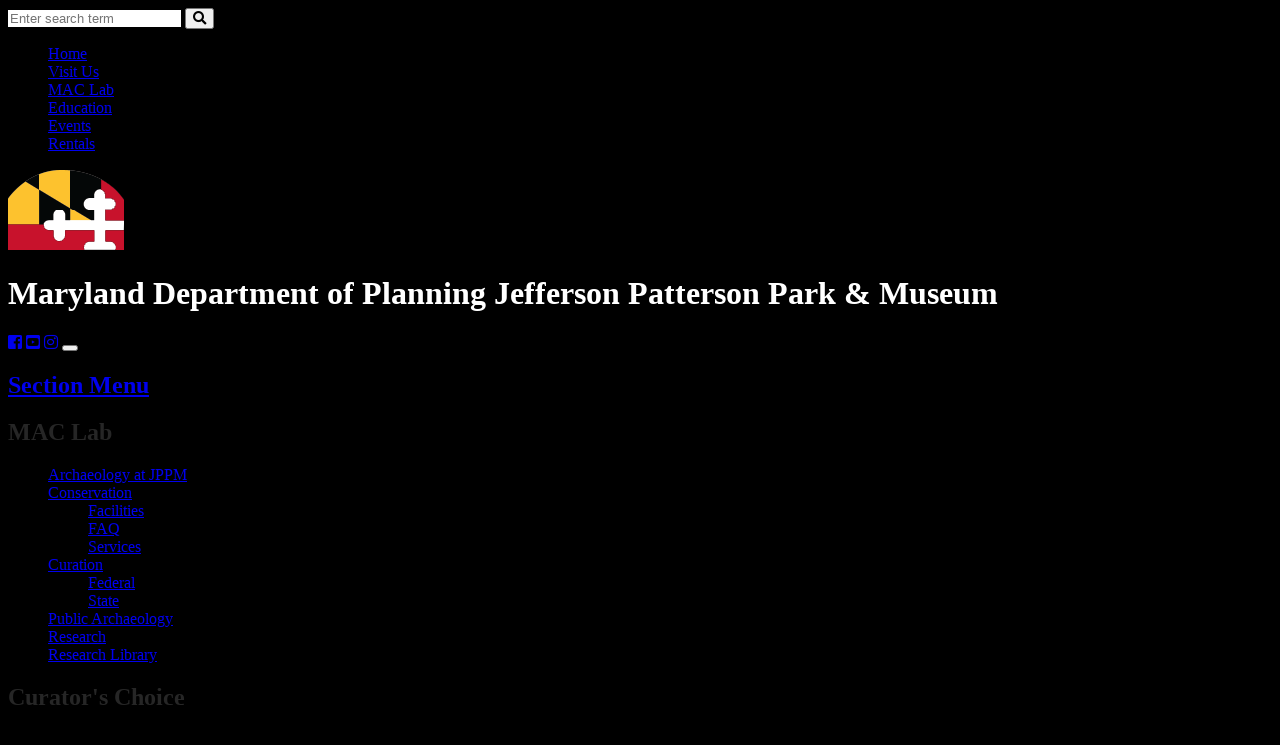

--- FILE ---
content_type: text/html; charset=utf-8
request_url: https://jefpat.maryland.gov/Pages/mac-lab/curators-choice/2012-curators-choice/2012-03-the-smith-st-leonard-fan.aspx
body_size: 17055
content:

<!DOCTYPE html>
<html class="no-js" __expr-val-dir="ltr" dir="ltr" lang="en-us">
    <head id="ctl00_Head1"><meta http-equiv="Expires" content="0" /><meta http-equiv="Content-Type" content="text/html; charset=utf-8" /><meta name="viewport" content="width=device-width, initial-scale=1, shrink-to-fit=no" /><meta name="description" content="An official website of the Jefferson Patterson Park and Museum." /><meta name="robot" content="noarchive" /><meta property="og:url" content="/Pages/default.aspx" /><meta property="og:type" content="website" /><meta property="og:image" content="/Style Library/egov/img/logo.png" /><meta property="og:image:alt" content="Jefferson Patterson Park and Museum Logo" /><meta property="og:site_name" content="MDP, Jefferson Patterson Park and Museum" />

         <!-- ===== STARTER: Robots  ======================================================================================= -->
        
        <!-- ============== Favicon ======================================================================================== -->
         <link rel="shortcut icon" href="/_layouts/15/MDSharePointTookit/egov/img/favicon.ico?v=1" type="image/vnd.microsoft.icon" id="favicon" /><link rel="icon" href="/_layouts/15/MDSharePointTookit/egov/img/favicon.ico?v=1" type="image/x-icon" />
         <!-- ============== Page Title loaded from page or page layout ==================================================== -->
	    <title>
	
	March 2012 The Smith&#39;s St. Leonard Fan

</title>
    	
        <!-- ============== SP Scripts and CSS  ============================================================================ -->
        <script type="text/javascript">// <![CDATA[ 

var g_SPOffSwitches={};
// ]]>
</script>
<script type="text/javascript" src="/_layouts/15/1033/initstrings.js?rev=rRigIj1swMM1aSzktAusnQ%3D%3DTAG0"></script>
<script type="text/javascript" src="/_layouts/15/init.js?rev=bJnCOxG2vTCY6apeDgHugQ%3D%3DTAG0"></script>
<script type="text/javascript" src="/ScriptResource.axd?d=r9xjJI86ZiFx5F2XZF2LWSRU8xiHD1mknZdasom7_B0L1hk8JEbNkl6oNuItn4nUs8WZeAQ6O1SyTytnozxVuKUifSefOh7s4WDyyGTIj2SwwBdlzpw5tNI22RDk3KF30rS1LdM1n4LY04zygxVYguaSJa6rFhEoStzoI8-JG5UCOENhp_NYEBFAw1fVoInk0&amp;t=5c0e0825"></script>
<script type="text/javascript" src="/_layouts/15/blank.js?rev=wGAe91H%2FU1PBBb4mWdrS7g%3D%3DTAG0"></script>
<script type="text/javascript" src="/ScriptResource.axd?d=IlovdphvcRF1tboumUQyrOn-qjLOsiwkeACdKNbaTNk7rP98TDuQlqCHyVLWCgl9HAaaPpl26AWyHP9OidQLw7OQ8L-ytes4uxWZENAp7pO94hOwI0JXIaYxZzqncP1p8I5_7fem0zaTJslCDAk2myslG9rI-dVmvV2SAGVnVAI4sAqnP_beD82ik-5Qb7X30&amp;t=5c0e0825"></script>
<script type="text/javascript">RegisterSod("require.js", "\u002f_layouts\u002f15\u002frequire.js?rev=bv3fWJhk0uFGpVwBxnZKNQ\u00253D\u00253DTAG0");</script>
<script type="text/javascript">RegisterSod("strings.js", "\u002f_layouts\u002f15\u002f1033\u002fstrings.js?rev=T0tF1Dsv9GiByFGKu1tnVw\u00253D\u00253DTAG0");</script>
<script type="text/javascript">RegisterSod("sp.res.resx", "\u002f_layouts\u002f15\u002f1033\u002fsp.res.js?rev=FnWveYddVjlqQYS2ZBOOzA\u00253D\u00253DTAG0");</script>
<script type="text/javascript">RegisterSod("sp.runtime.js", "\u002f_layouts\u002f15\u002fsp.runtime.js?rev=\u00252FCFkUsNM9vOn70ynLHjx\u00252BA\u00253D\u00253DTAG0");RegisterSodDep("sp.runtime.js", "sp.res.resx");</script>
<script type="text/javascript">RegisterSod("sp.js", "\u002f_layouts\u002f15\u002fsp.js?rev=kMJ4amNmDEyOoeiJIscsqQ\u00253D\u00253DTAG0");RegisterSodDep("sp.js", "sp.runtime.js");RegisterSodDep("sp.js", "sp.ui.dialog.js");RegisterSodDep("sp.js", "sp.res.resx");</script>
<script type="text/javascript">RegisterSod("sp.init.js", "\u002f_layouts\u002f15\u002fsp.init.js?rev=exHmiI6jwGzgBh8H1tQZaw\u00253D\u00253DTAG0");</script>
<script type="text/javascript">RegisterSod("sp.ui.dialog.js", "\u002f_layouts\u002f15\u002fsp.ui.dialog.js?rev=FMGhfDulr22mpPEVLpvQAA\u00253D\u00253DTAG0");RegisterSodDep("sp.ui.dialog.js", "sp.init.js");RegisterSodDep("sp.ui.dialog.js", "sp.res.resx");</script>
<script type="text/javascript">RegisterSod("core.js", "\u002f_layouts\u002f15\u002fcore.js?rev=p1Ui\u00252FwpTQ\u00252BO5leOaZwsRyQ\u00253D\u00253DTAG0");RegisterSodDep("core.js", "strings.js");</script>
<script type="text/javascript">RegisterSod("menu.js", "\u002f_layouts\u002f15\u002fmenu.js?rev=tUuCH04\u00252BhcqwPRPSpDIS1w\u00253D\u00253DTAG0");</script>
<script type="text/javascript">RegisterSod("mQuery.js", "\u002f_layouts\u002f15\u002fmquery.js?rev=f0N0n4bZMr5M\u00252BCZavxrsFw\u00253D\u00253DTAG0");</script>
<script type="text/javascript">RegisterSod("callout.js", "\u002f_layouts\u002f15\u002fcallout.js?rev=a\u00252FI7jVjLLSBxPIIdortINg\u00253D\u00253DTAG0");RegisterSodDep("callout.js", "strings.js");RegisterSodDep("callout.js", "mQuery.js");RegisterSodDep("callout.js", "core.js");</script>
<script type="text/javascript">RegisterSod("sp.core.js", "\u002f_layouts\u002f15\u002fsp.core.js?rev=W4i5ihKtIhCtU1nZt9KT2A\u00253D\u00253DTAG0");RegisterSodDep("sp.core.js", "strings.js");RegisterSodDep("sp.core.js", "sp.init.js");RegisterSodDep("sp.core.js", "core.js");</script>
<script type="text/javascript">RegisterSod("clienttemplates.js", "\u002f_layouts\u002f15\u002fclienttemplates.js?rev=RD4BKLfF4PW5Hr6hOAEOTQ\u00253D\u00253DTAG0");</script>
<script type="text/javascript">RegisterSod("sharing.js", "\u002f_layouts\u002f15\u002fsharing.js?rev=yNR\u00252FRR\u00252BMnZ7pkGRK38w\u00252Fjg\u00253D\u00253DTAG0");RegisterSodDep("sharing.js", "strings.js");RegisterSodDep("sharing.js", "mQuery.js");RegisterSodDep("sharing.js", "clienttemplates.js");RegisterSodDep("sharing.js", "core.js");</script>
<script type="text/javascript">RegisterSod("suitelinks.js", "\u002f_layouts\u002f15\u002fsuitelinks.js?rev=H9n5nV3CLbK6SoZtnJ5KOg\u00253D\u00253DTAG0");RegisterSodDep("suitelinks.js", "strings.js");RegisterSodDep("suitelinks.js", "core.js");</script>
<script type="text/javascript">RegisterSod("userprofile", "\u002f_layouts\u002f15\u002fsp.userprofiles.js?rev=J0M1pzLkfDXcJflabMvTYA\u00253D\u00253DTAG0");RegisterSodDep("userprofile", "sp.runtime.js");</script>
<script type="text/javascript">RegisterSod("followingcommon.js", "\u002f_layouts\u002f15\u002ffollowingcommon.js?rev=FArMxAxCWJgKEYqO61MU8w\u00253D\u00253DTAG0");RegisterSodDep("followingcommon.js", "strings.js");RegisterSodDep("followingcommon.js", "sp.js");RegisterSodDep("followingcommon.js", "userprofile");RegisterSodDep("followingcommon.js", "core.js");RegisterSodDep("followingcommon.js", "mQuery.js");</script>
<script type="text/javascript">RegisterSod("profilebrowserscriptres.resx", "\u002f_layouts\u002f15\u002f1033\u002fprofilebrowserscriptres.js?rev=qwf69WaVc1mYlJLXqmZmVA\u00253D\u00253DTAG0");</script>
<script type="text/javascript">RegisterSod("sp.ui.mysitecommon.js", "\u002f_layouts\u002f15\u002fsp.ui.mysitecommon.js?rev=roTdiEyGigiWRXPVg4hf\u00252FA\u00253D\u00253DTAG0");RegisterSodDep("sp.ui.mysitecommon.js", "sp.init.js");RegisterSodDep("sp.ui.mysitecommon.js", "sp.runtime.js");RegisterSodDep("sp.ui.mysitecommon.js", "userprofile");RegisterSodDep("sp.ui.mysitecommon.js", "profilebrowserscriptres.resx");</script>
<script type="text/javascript">RegisterSod("browserScript", "\u002f_layouts\u002f15\u002fie55up.js?rev=NoTdkmV5ClH98tsLd0dLaQ\u00253D\u00253DTAG0");RegisterSodDep("browserScript", "strings.js");</script>
<script type="text/javascript">RegisterSod("inplview", "\u002f_layouts\u002f15\u002finplview.js?rev=K\u00252FLaauTw\u00252BUTMBXCLoXxOpw\u00253D\u00253DTAG0");RegisterSodDep("inplview", "strings.js");RegisterSodDep("inplview", "core.js");RegisterSodDep("inplview", "clienttemplates.js");RegisterSodDep("inplview", "sp.js");</script>

    
         <!-- ============== SecurityTrim this section begin  ================================================================ -->

        
        
        <!-- ============== Additional header placeholder - overridden by asp:content on pages or page layouts  ============== -->
	    
		    
	
	

		    <link rel="canonical" href="https://jefpat.maryland.gov:443/Pages/mac-lab/curators-choice/2012-curators-choice/2012-03-the-smith-st-leonard-fan.aspx" />
		    
	    

        <!-- ============== Theme base Core SharePoint CSS =================================================================== -->
  	    
        <!--
        Scripts that must be loaded immediately. The page relies on these to be
        loaded ASAP in order to display/function properly. All others are at the bottom.
       -->
        <script src="/_layouts/15/MDSharePointToolKit/egov/lib/modernizr-3.6.0/modernizr-custom.js"></script>
        <script src="/_layouts/15/MDSharePointToolKit/egov/lib/jquery-3.5.1/jquery-3.5.1.min.js"></script>
         <!-- js for DoIT-FAQ -->
   		<script src="/_layouts/15/MDSharePointToolKit/egov/lib/jquery-ui.min.js"></script>

        <!-- ============== Core CSS files from MD Toolkit template. Do NOT modify.============================================ -->
        <link rel="stylesheet" href="https://use.fontawesome.com/releases/v5.3.1/css/all.css" integrity="sha384-mzrmE5qonljUremFsqc01SB46JvROS7bZs3IO2EmfFsd15uHvIt+Y8vEf7N7fWAU" crossorigin="anonymous" /><link href="/_layouts/15/MDSharePointToolKit/egov/core/core.min.css" rel="stylesheet" />
   
        <!-- ============== Custom site CSS file========== =================================================================== -->
        <link id="ctl00_Link1" rel="stylesheet" type="text/css" href="/Style Library/egov/framework/system_custom.css" /><link id="ctl00_Link2" rel="stylesheet" type="text/css" href="/Style Library/egov/css/site_custom.css" />
       <!-- DoIT- FAQ Styles -->
        <link id="ctl00_Link3" rel="stylesheet" type="text/css" href="/Style Library/egov/css/DoIT-FAQ-UI.css" />
   
        <!--Necessary .js to implement agency search, modify .js with search collection name -->
        <script type="text/javascript" language="javascript" src='/Style Library/egov/js/MDSiteSearch.js'></script>

        <!--
            mdgovConfig and mdgov_widgetOptions. These globals must be declared prior to loading template
            modules and EWF widgets.
        -->
        <script>
            /* Global template JS module configuration */
            var mdgovConfig = {
                debug: false,
                imageGrid: {
                    autoPlay: true
                }
            };
            /*
            * Global EWF configuration
            * Documentation: https://egov.maryland.gov/doit/ewf/userdocs/
            */
            var mdgov_widgetOptions = {
                /* https://egov.maryland.gov/doit/ewf/userdocs/widgets/analytics.aspx */
                // REPLACE this with your own Google Analytics information or REMOVE object.
                analytics: {
                    // Google analytics property ID.
                    gaPropertyId: "UA-7540874-1",
                    // Used to uniquely identify site within GA
                    analyticsIdentifier: "Jefferson Patterson Park and Museum"
                }
            };
        </script>
        
		<!-- Google tag (gtag.js) 04/06/2023 -->
		<script async src="https://www.googletagmanager.com/gtag/js?id=UA-7540874-1"></script>
		<script>
		  window.dataLayer = window.dataLayer || [];
		  function gtag(){dataLayer.push(arguments);}
		  gtag('js', new Date());
		
		  gtag('config', 'UA-7540874-1');
		</script>
		        
        <!-- Google Tag Manager - Added 04/06/2023 -->
		<script>(function(w,d,s,l,i){w[l]=w[l]||[];w[l].push({'gtm.start':
			new Date().getTime(),event:'gtm.js'});var f=d.getElementsByTagName(s)[0],
			j=d.createElement(s),dl=l!='dataLayer'?'&l='+l:'';j.async=true;j.src=
			'https://www.googletagmanager.com/gtm.js?id='+i+dl;f.parentNode.insertBefore(j,f);
			})(window,document,'script','dataLayer','GTM-W59NLGP');</script>
		<!-- End Google Tag Manager -->


        <!--
        Enterprise Widget Framework (EWF) main script. Load widgets by appending their name[-version] string
        to the "api?load=" parameter.
        -->
  <!--      <script src="https://egov.maryland.gov/doit/ewf/ewf.js" data-main="https://egov.maryland.gov/doit/ewf/api?load=slidenav,header-2,translate-2,nearyou-2"></script>
-->
<script src="https://egov.maryland.gov/doit/ewf/ewf.js" data-main="https://egov.maryland.gov/doit/ewf/api?load=slidenav,header-2,translate-2,nearyou-2,footer"></script>
<script data-cfasync="false" nonce="b43447c0-13dc-455e-8d56-60d199db1869">try{(function(w,d){!function(j,k,l,m){if(j.zaraz)console.error("zaraz is loaded twice");else{j[l]=j[l]||{};j[l].executed=[];j.zaraz={deferred:[],listeners:[]};j.zaraz._v="5874";j.zaraz._n="b43447c0-13dc-455e-8d56-60d199db1869";j.zaraz.q=[];j.zaraz._f=function(n){return async function(){var o=Array.prototype.slice.call(arguments);j.zaraz.q.push({m:n,a:o})}};for(const p of["track","set","debug"])j.zaraz[p]=j.zaraz._f(p);j.zaraz.init=()=>{var q=k.getElementsByTagName(m)[0],r=k.createElement(m),s=k.getElementsByTagName("title")[0];s&&(j[l].t=k.getElementsByTagName("title")[0].text);j[l].x=Math.random();j[l].w=j.screen.width;j[l].h=j.screen.height;j[l].j=j.innerHeight;j[l].e=j.innerWidth;j[l].l=j.location.href;j[l].r=k.referrer;j[l].k=j.screen.colorDepth;j[l].n=k.characterSet;j[l].o=(new Date).getTimezoneOffset();if(j.dataLayer)for(const t of Object.entries(Object.entries(dataLayer).reduce((u,v)=>({...u[1],...v[1]}),{})))zaraz.set(t[0],t[1],{scope:"page"});j[l].q=[];for(;j.zaraz.q.length;){const w=j.zaraz.q.shift();j[l].q.push(w)}r.defer=!0;for(const x of[localStorage,sessionStorage])Object.keys(x||{}).filter(z=>z.startsWith("_zaraz_")).forEach(y=>{try{j[l]["z_"+y.slice(7)]=JSON.parse(x.getItem(y))}catch{j[l]["z_"+y.slice(7)]=x.getItem(y)}});r.referrerPolicy="origin";r.src="/cdn-cgi/zaraz/s.js?z="+btoa(encodeURIComponent(JSON.stringify(j[l])));q.parentNode.insertBefore(r,q)};["complete","interactive"].includes(k.readyState)?zaraz.init():j.addEventListener("DOMContentLoaded",zaraz.init)}}(w,d,"zarazData","script");window.zaraz._p=async d$=>new Promise(ea=>{if(d$){d$.e&&d$.e.forEach(eb=>{try{const ec=d.querySelector("script[nonce]"),ed=ec?.nonce||ec?.getAttribute("nonce"),ee=d.createElement("script");ed&&(ee.nonce=ed);ee.innerHTML=eb;ee.onload=()=>{d.head.removeChild(ee)};d.head.appendChild(ee)}catch(ef){console.error(`Error executing script: ${eb}\n`,ef)}});Promise.allSettled((d$.f||[]).map(eg=>fetch(eg[0],eg[1])))}ea()});zaraz._p({"e":["(function(w,d){})(window,document)"]});})(window,document)}catch(e){throw fetch("/cdn-cgi/zaraz/t"),e;};</script></head>
<body>
		<!-- Google Tag Manager (noscript) Added 04/06/2023 -->
		<noscript><iframe src="https://www.googletagmanager.com/ns.html?id=GTM-W59NLGP"
		height="0" width="0" style="display:none;visibility:hidden"></iframe></noscript>
		<!-- End Google Tag Manager (noscript) -->



        <!-- ============== SP IDs / Prefetch SP images / SP Form  =========================================================================== -->
        <div id="imgPrefetch" style="display:none">
<img src="/_layouts/15/MDSharePointTookit/egov/img/favicon.ico?v=1&amp;rev=43" />
</div>

        <noscript><div class='noindex'>You may be trying to access this site from a secured browser on the server. Please enable scripts and reload this page.</div></noscript>
        
        <form method="post" action="./2012-03-the-smith-st-leonard-fan.aspx" onsubmit="javascript:return WebForm_OnSubmit();" id="aspnetForm">
<div class="aspNetHidden">
<input type="hidden" name="_wpcmWpid" id="_wpcmWpid" value="" />
<input type="hidden" name="wpcmVal" id="wpcmVal" value="" />
<input type="hidden" name="MSOWebPartPage_PostbackSource" id="MSOWebPartPage_PostbackSource" value="" />
<input type="hidden" name="MSOTlPn_SelectedWpId" id="MSOTlPn_SelectedWpId" value="" />
<input type="hidden" name="MSOTlPn_View" id="MSOTlPn_View" value="0" />
<input type="hidden" name="MSOTlPn_ShowSettings" id="MSOTlPn_ShowSettings" value="False" />
<input type="hidden" name="MSOGallery_SelectedLibrary" id="MSOGallery_SelectedLibrary" value="" />
<input type="hidden" name="MSOGallery_FilterString" id="MSOGallery_FilterString" value="" />
<input type="hidden" name="MSOTlPn_Button" id="MSOTlPn_Button" value="none" />
<input type="hidden" name="__EVENTTARGET" id="__EVENTTARGET" value="" />
<input type="hidden" name="__EVENTARGUMENT" id="__EVENTARGUMENT" value="" />
<input type="hidden" name="__REQUESTDIGEST" id="__REQUESTDIGEST" value="noDigest" />
<input type="hidden" name="MSOSPWebPartManager_DisplayModeName" id="MSOSPWebPartManager_DisplayModeName" value="Browse" />
<input type="hidden" name="MSOSPWebPartManager_ExitingDesignMode" id="MSOSPWebPartManager_ExitingDesignMode" value="false" />
<input type="hidden" name="MSOWebPartPage_Shared" id="MSOWebPartPage_Shared" value="" />
<input type="hidden" name="MSOLayout_LayoutChanges" id="MSOLayout_LayoutChanges" value="" />
<input type="hidden" name="MSOLayout_InDesignMode" id="MSOLayout_InDesignMode" value="" />
<input type="hidden" name="_wpSelected" id="_wpSelected" value="" />
<input type="hidden" name="_wzSelected" id="_wzSelected" value="" />
<input type="hidden" name="MSOSPWebPartManager_OldDisplayModeName" id="MSOSPWebPartManager_OldDisplayModeName" value="Browse" />
<input type="hidden" name="MSOSPWebPartManager_StartWebPartEditingName" id="MSOSPWebPartManager_StartWebPartEditingName" value="false" />
<input type="hidden" name="MSOSPWebPartManager_EndWebPartEditing" id="MSOSPWebPartManager_EndWebPartEditing" value="false" />
<input type="hidden" name="__VIEWSTATE" id="__VIEWSTATE" value="/[base64]/nqYvqWRH5tGoL9rLXLyiQUiMCHsMQ=" />
</div>

<script type="text/javascript">
//<![CDATA[
var theForm = document.forms['aspnetForm'];
if (!theForm) {
    theForm = document.aspnetForm;
}
function __doPostBack(eventTarget, eventArgument) {
    if (!theForm.onsubmit || (theForm.onsubmit() != false)) {
        theForm.__EVENTTARGET.value = eventTarget;
        theForm.__EVENTARGUMENT.value = eventArgument;
        theForm.submit();
    }
}
//]]>
</script>


<script src="/WebResource.axd?d=umY3J1SLQSqPlP6vTjigg7kqEDL2-MT2sYpYNCyfe54rl5XsnI_kLqdLvTofxmhN50tFv0URMTKEUegAvWIhA-K7kkeH-IahzdJpXPk8o5I1&amp;t=638901392248157332" type="text/javascript"></script>


<script type="text/javascript">
//<![CDATA[
var MSOWebPartPageFormName = 'aspnetForm';
var g_presenceEnabled = true;
var g_wsaEnabled = false;

var g_correlationId = 'b7b4e5a1-d8d6-5022-921f-2ca69c467a2d';
var g_wsaQoSEnabled = false;
var g_wsaQoSDataPoints = [];
var g_wsaRUMEnabled = false;
var g_wsaLCID = 1033;
var g_wsaListTemplateId = 850;
var g_wsaSiteTemplateId = 'MDSHAREPOINTTOOLKIT#0';
var _spPageContextInfo={"webServerRelativeUrl":"/","webAbsoluteUrl":"https://jefpat.maryland.gov","viewId":"","listId":"{35b36d72-0ccf-4c01-b0bb-aac81a8ed5e4}","listPermsMask":{"High":16,"Low":196673},"listUrl":"/Pages","listTitle":"Pages","listBaseTemplate":850,"viewOnlyExperienceEnabled":false,"blockDownloadsExperienceEnabled":false,"idleSessionSignOutEnabled":false,"cdnPrefix":"","siteAbsoluteUrl":"https://jefpat.maryland.gov","siteId":"{1915f556-3d28-413e-a617-a8ace0cf98ff}","showNGSCDialogForSyncOnTS":false,"supportPoundStorePath":true,"supportPercentStorePath":true,"siteSubscriptionId":null,"CustomMarkupInCalculatedFieldDisabled":false,"AllowCustomMarkupInCalculatedField":false,"isSPO":false,"farmLabel":null,"serverRequestPath":"/Pages/mac-lab/curators-choice/2012-curators-choice/2012-03-the-smith-st-leonard-fan.aspx","layoutsUrl":"_layouts/15","webId":"{c436d846-95e8-4e05-abef-5c011fec2fff}","webTitle":"Jefferson Patterson Park \u0026 Museum","webTemplate":"10016","webTemplateConfiguration":"MDSHAREPOINTTOOLKIT#0","webDescription":"","tenantAppVersion":"3876394036","isAppWeb":false,"webLogoUrl":"_layouts/15/images/siteicon.png","webLanguage":1033,"currentLanguage":1033,"currentUICultureName":"en-US","currentCultureName":"en-US","currentCultureLCID":1033,"env":null,"nid":0,"fid":0,"serverTime":"2025-12-23T02:51:43.8824659Z","siteClientTag":"45$$16.0.10417.20068","crossDomainPhotosEnabled":false,"openInClient":false,"Has2019Era":true,"webUIVersion":15,"webPermMasks":{"High":16,"Low":196673},"pageListId":"{35b36d72-0ccf-4c01-b0bb-aac81a8ed5e4}","pageItemId":151,"pagePermsMask":{"High":16,"Low":196673},"pagePersonalizationScope":1,"userEmail":"","userId":0,"userLoginName":null,"userDisplayName":null,"isAnonymousUser":true,"isAnonymousGuestUser":false,"isEmailAuthenticationGuestUser":false,"isExternalGuestUser":false,"systemUserKey":null,"alertsEnabled":true,"siteServerRelativeUrl":"/","allowSilverlightPrompt":"True","themeCacheToken":"/::0:","themedCssFolderUrl":null,"themedImageFileNames":null,"modernThemingEnabled":true,"isSiteAdmin":false,"ExpFeatures":[480216468,1884350801,1158731092,62197791,538521105,335811073,4194306,34614301,268500996,-1946025984,28445328,-2147475455,134291456,65536,288,950272,1282,808326148,134217873,0,0,-1073217536,545285252,18350656,-467402752,6291457,-2147483644,1074794496,-1728053184,1845537108,622628,4102,0,0,0,0,0,0,0,0,0,0,0,0,0,0,0],"killSwitches":{},"InternalValidAuthorities":["doitsites1.maryland.gov","doitsites3.maryland.gov","mdhsites.maryland.gov","doitsites2.maryland.gov"],"CorrelationId":"b7b4e5a1-d8d6-5022-921f-2ca69c467a2d","hasManageWebPermissions":false,"isNoScriptEnabled":false,"groupId":null,"groupHasHomepage":true,"groupHasQuickLaunchConversationsLink":false,"departmentId":null,"hubSiteId":null,"hasPendingWebTemplateExtension":false,"isHubSite":false,"isWebWelcomePage":false,"siteClassification":"","hideSyncButtonOnODB":false,"showNGSCDialogForSyncOnODB":false,"sitePagesEnabled":false,"sitePagesFeatureVersion":0,"DesignPackageId":"00000000-0000-0000-0000-000000000000","groupType":null,"groupColor":"#8151fd","siteColor":"#8151fd","headerEmphasis":0,"navigationInfo":null,"guestsEnabled":false,"MenuData":{"SignInUrl":"/_layouts/15/Authenticate.aspx?Source=%2FPages%2Fmac%2Dlab%2Fcurators%2Dchoice%2F2012%2Dcurators%2Dchoice%2F2012%2D03%2Dthe%2Dsmith%2Dst%2Dleonard%2Dfan%2Easpx"},"RecycleBinItemCount":-1,"PublishingFeatureOn":true,"PreviewFeaturesEnabled":false,"disableAppViews":false,"disableFlows":false,"serverRedirectedUrl":null,"formDigestValue":"0x63E513938AB75DF44AA097F19622D724EA75CFBCF87ACBD57AA04D2416170CEFB5F552EFBF70CDC53B4F3B0AB13208F32FC9D1954A7C5BA30797183453F37EA8,23 Dec 2025 02:51:43 -0000","maximumFileSize":10240,"formDigestTimeoutSeconds":900,"canUserCreateMicrosoftForm":false,"canUserCreateVisioDrawing":true,"readOnlyState":null,"isTenantDevSite":false,"preferUserTimeZone":false,"userTimeZoneData":null,"userTime24":false,"userFirstDayOfWeek":null,"webTimeZoneData":null,"webTime24":false,"webFirstDayOfWeek":null,"isSelfServiceSiteCreationEnabled":null,"alternateWebAppHost":"","aadTenantId":"","aadUserId":"","aadInstanceUrl":"","msGraphEndpointUrl":"https://","allowInfectedDownload":true};_spPageContextInfo.updateFormDigestPageLoaded=new Date();_spPageContextInfo.clientServerTimeDelta=new Date(_spPageContextInfo.serverTime)-new Date();if(typeof(define)=='function'){define('SPPageContextInfo',[],function(){return _spPageContextInfo;});}var L_Menu_BaseUrl="";
var L_Menu_LCID="1033";
var L_Menu_SiteTheme="null";
document.onreadystatechange=fnRemoveAllStatus; function fnRemoveAllStatus(){removeAllStatus(true)};Flighting.ExpFeatures = [480216468,1884350801,1158731092,62197791,538521105,335811073,4194306,34614301,268500996,-1946025984,28445328,-2147475455,134291456,65536,288,950272,1282,808326148,134217873,0,0,-1073217536,545285252,18350656,-467402752,6291457,-2147483644,1074794496,-1728053184,1845537108,622628,4102,0,0,0,0,0,0,0,0,0,0,0,0,0,0,0]; (function()
{
    if(typeof(window.SP) == "undefined") window.SP = {};
    if(typeof(window.SP.YammerSwitch) == "undefined") window.SP.YammerSwitch = {};

    var ysObj = window.SP.YammerSwitch;
    ysObj.IsEnabled = false;
    ysObj.TargetYammerHostName = "www.yammer.com";
} )(); //]]>
</script>

<script src="/_layouts/15/blank.js?rev=wGAe91H%2FU1PBBb4mWdrS7g%3D%3DTAG0" type="text/javascript"></script>
<script type="text/javascript">
//<![CDATA[
(function(){

        if (typeof(_spBodyOnLoadFunctions) === 'undefined' || _spBodyOnLoadFunctions === null) {
            return;
        }
        _spBodyOnLoadFunctions.push(function() {
            SP.SOD.executeFunc('core.js', 'FollowingDocument', function() { FollowingDocument(); });
        });
    })();(function(){

        if (typeof(_spBodyOnLoadFunctions) === 'undefined' || _spBodyOnLoadFunctions === null) {
            return;
        }
        _spBodyOnLoadFunctions.push(function() {
            SP.SOD.executeFunc('core.js', 'FollowingCallout', function() { FollowingCallout(); });
        });
    })();if (typeof(DeferWebFormInitCallback) == 'function') DeferWebFormInitCallback();function WebForm_OnSubmit() {
UpdateFormDigest('\u002f', 720000);if (typeof(_spFormOnSubmitWrapper) != 'undefined') {return _spFormOnSubmitWrapper();} else {return true;};
return true;
}
//]]>
</script>

<div class="aspNetHidden">

	<input type="hidden" name="__VIEWSTATEGENERATOR" id="__VIEWSTATEGENERATOR" value="BAB98CB3" />
</div>

        <!-- ============== SharePoint Reqs this for adding columns ===================================================== -->
	    <script type="text/javascript"> var submitHook = function () { return false; }; theForm._spOldSubmit = theForm.submit; theForm.submit = function () { if (!submitHook()) { this._spOldSubmit(); } }; </script>

        <!-- ============== Web Part Manager  ============================================================================================= -->
	    <span id="DeltaSPWebPartManager">
		    
	    </span>
        <!-- ============== Script Manager  ============================================================================================= -->
	    <script type="text/javascript">
//<![CDATA[
Sys.WebForms.PageRequestManager._initialize('ctl00$ScriptManager', 'aspnetForm', [], [], [], 90, 'ctl00');
//]]>
</script>


        <!-- ===== STARTER: Ribbon Code Starts Here ===================================================== -->
		 
		<!-- ===== STARTER: Ribbon Code Ends Here  ======================================================================================== -->
			
        <!-- ============== Main Content starts here ============================================================================================= -->
		<div id="s4-workspace">
          <!-- ============== bodyContainer starts here ======== -->
		  <div id="s4-bodyContainer">
              <!-- BEGIN mdgovOuterWrap -->
                <div id="mdgovOuterWrap" class="mdgov-outerWrap">
                    <!--
                        Notifications Container. May pre-populate with notifications for server-side generation.
                        ACCESSIBILITY: Notifications should be read before anything else by assistive technologies.
                        Should be placed FIRST in the DOM so as to be read and tabbed first. NOTE: focus is placed on client notificaitons,
                        therefore if client notifications display on page load, they will receive focus - bypassing server-generated notifications.
                    -->
                    <div class="mdgov-notifications m-0">
                        <!-- Global <noscript> warning notification -->
                        <noscript>
                            <div role="alert" class="alert alert-warning">
                                <div class="alert-icon"><i class="fas fa-exclamation-triangle" aria-hidden="true"></i></div>
                                <div class="alert-text">
                                    <strong class="h4 alert-heading">JavaScript Required</strong>
                                    <p>JavaScript is required to use content on this page. Please enable JavaScript in your browser.</p>
                                </div>
                            </div>
                        </noscript>
                    </div>
                    <!-- ACCESSIBILITY: accessMenu must be the first tabbable item in the page. -->
                    <div id="mdgov-accessMenu">
                        <a href="#mdgovMain" class="sr-only sr-only-focusable show-on-focus">Skip to Content</a>
                        <a href="https://www.maryland.gov/pages/accessibility.aspx" class="sr-only sr-only-focusable show-on-focus" target="_blank">Accessibility Information</a>
                    </div>

                    <!-- Enterprise Header -->
                    <div id="header_container"></div>

                    <div id="mdgovInnerWrap" class="mdgov-innerWrap mdgov-fluid">
                        <!-- Start Masthead -->
                        <header class="mdgov-masthead ">
                            <div class="mdgov-navBar">

                                <!-- Start Search -->
                                <div class="mdgov-navBar__search">
									<!--<form method="GET" action="//www.maryland.gov/pages/search.aspx">-->
                                        <!-- Site ID. See https://doit.maryland.gov/webcom/Pages/SearchCollections.aspx for valid values. -->
                                        <input type="hidden" name="site" value="gpedakpy1y0">
                                        <!-- Required agency name -->
                                        <input type="hidden" name="name" value="This Maryland Agency">
                                        <div class="mdgov-search">
											<label for="mdgov-search__input" class="sr-only">Search</label>
                                            <!-- Parameter "name" value must be "q" -->
											<input type="text" id="searchInputBox" name="q" class="mdgov-search__input" value="" placeholder="Enter search term" autocomplete="off" onkeypress="return onEnter(event)">
                                            <button type="button" id="mdgov-search__button" class="mdgov-search__button btn" onClick="GoogleSearch()">
                                                <i class="fas fa-search" aria-hidden="true"></i>
                                                <span class="sr-only">Search</span>
                                            </button>
                                        </div>
									<!--</form>-->
                                </div>
								
								<!-- Start Site Navigation -->
								<!-- Add Main navigation links
							    following options avaiable for global Navigation
							    a. StartingRoot="SubsiteName" – identifies whether the Home tab and  start at the subsite or a higher/parent level
							    b. HideHomeTab="True" – this will suppress the display of the Home tab.
							    c. HomeTabTitle="Custom Title" Different Title than default
							    -->
                                <nav id="mdgovLeftNav" class="mdgov-navBar__nav" aria-labelledby="mdgovMainNavHeading"><ul><li><a href="/Pages/default.aspx">Home</a></li><li><a href="/Pages/visit-park/Hours-and-Policies.aspx">Visit Us</a></li><li><a href="/Pages/mac-lab/mac-lab.aspx">MAC Lab</a></li><li><a href="/Pages/education/education.aspx">Education</a></li><li><a href="/Pages/events/annual-events.aspx">Events</a></li><li><a href="/Pages/rentals/rentals.aspx">Rentals</a></li></ul></nav>
                            </div>
                             
                            <div class="mdgov-hero mdgov-hero--shaded">
                                <div class="mdgov-hero__logo"> 
                                    <a href="/">
                                        <!-- [ ACCESSIBILITY: Agency logo image must describe where it links to ] --> 
                               
                                        <img src="/Style Library/egov/img/logo.png" CssClass="mdgov-hero__brand__logo" AlternateText="Go To Home Page" />
                                  
                                    </a>
                                </div>
                                <div class="mdgov-hero__heading">
                                    <a href="/" class="hero_brand">
                                        <h1 id="mdgovAgency" class="mdgov-agency">
                                            <span>Maryland Department of Planning </span>
                                            <span class="mdgov-agency__name">Jefferson Patterson Park & Museum</span>
                                        </h1>
                                    </a>
                                </div>
                                <div class="mdgov-social">
                                    <!-- [ ACCESSIBILITY: Tooltip-enabled elements must include aria-label values as well for screen readers ] -->
                                    <a href="https://www.facebook.com/Jefferson-Patterson-Park-Museum-138241689534948/?ref=ts" target="_blank" class="mdgov-social__icon" data-toggle="tooltip" data-placement="top" title="Facebook" aria-label="Facebook"><i class="fab fa-facebook-square" aria-hidden="true"></i></a>
                                    <a href="https://www.youtube.com/channel/UCTS1g2pEeUC9ctfgsbIuV9A" target="_blank" class="mdgov-social__icon" data-toggle="tooltip" data-placement="top" title="YouTube" aria-label="YouTube"><i class="fab fa-youtube-square" aria-hidden="true"></i></a>
                                    <a href="https://www.instagram.com/jeffersonpattersonpark/" target="_blank" class="mdgov-social__icon" data-toggle="tooltip" data-placement="top" title="Instagram" aria-label="Instagram"><i class="fab fa-instagram" aria-hidden="true"></i></a>
                                    <!-- [ More social media located in the bottom "mdgovMoreSocial" modal dialog. ] -->
                                    <button class="mdgov-social__icon" type="button" data-toggle="modal" data-target="#mdgovMoreSocial" aria-label="More Social Media"><span data-toggle="tooltip" data-placement="top" title="More Social Media"><i class="icon-ellipsis-h" aria-hidden="true"></i></span></button>
                                </div>
                            </div>
                        </header>

                        <!-- Begin Body Content -->
                        <!--
                            ACCESSIBILITY:
                            1. aria-label announces the type of navigation.
                            2. aria-current="page" should be added to the last item to indicate it is the current page.
                            3. Home link must contain the "Home" text but is hidden from view using "sr-only" class.
                        -->
                        <div class="mdgov-bodynotifications m-0">
                              



                        </div>
                        
                        <div id="DeltaPlaceHolderMain">
	
                            
	<div class="row no-gutters bg-white">
    <div class="col-md-4 col-lg-3 bg-gray">
        <nav class="mdgov-sectionNav">
            <h2 class="mdgov-sectionNav__heading" id="mdgovSectionMenuHeading">
                <a class="mdgov-sectionNav__toggle btn btn-secondary px-md-4" data-toggle="collapse" href="#sectionNavCollapse" role="button" aria-expanded="false" aria-controls="sectionNavCollapse">
                    Section Menu
                </a>
            </h2>
            <!---<div class="mdgov-sectionNav__content collapse p-3 p-md-4" id="sectionNavCollapse">
                <div id="pageSectionNav" class="nav flex-column" aria-labelledby="mdgovSectionMenuHeading">
                
                </div>
            </div>-->
        </nav>
        <div class="p-3">
            <!-- Custom Content Area -->
            <div id="ctl00_PlaceHolderMain_ctl00_label" style='display:none'>Left_Content</div><div id="ctl00_PlaceHolderMain_ctl00__ControlWrapper_RichHtmlField" class="ms-rtestate-field" style="display:inline" aria-labelledby="ctl00_PlaceHolderMain_ctl00_label"><span class="ms-rtestate-read  ms-reusableTextView" contentEditable="false" id="__publishingReusableFragment" fragmentid="/ReusableContent/8_.000" ><h2 class="ms-rteElement-H2">​​​​​MAC Lab</h2><ul class="cl_iconNav"><li>​<a href="/Pages/mac-lab/archaeology.aspx">Archaeology at JPPM</a><br></li><li> 
      <a href="/Pages/mac-lab/conservation.aspx">Conservation</a> 
      <ul><li> 
            <a href="/Pages/mac-lab/conservation-facilities.aspx">Facilities</a></li><li> 
            <a href="/Pages/mac-lab/conservation-faq.aspx">FAQ</a></li><li> 
            <a href="/Pages/mac-lab/conservation-services.aspx">Services</a></li></ul></li><li> 
      <a href="/Pages/mac-lab/curation.aspx">Curation</a> 
      <ul><li> 
            <a href="/Pages/mac-lab/federal-curation.aspx">Federal</a></li><li> 
            <a href="/Pages/mac-lab/state-curation.aspx">State</a></li></ul></li><li>​ 
      <a href="/Pages/mac-lab/public-archaeology.aspx">Public Archaeology</a></li><li> 
      <a href="/Pages/mac-lab/research.aspx">Research</a>​<br></li><li> 
      <a href="/Pages/visit-park/library.aspx">Research Library</a>​<br></li></ul></span>
<span class="ms-rtestate-read  ms-reusableTextView" contentEditable="false" id="__publishingReusableFragment" fragmentid="/ReusableContent/21_.000" ><h2 class="ms-rteElement-H2">​​​Curator's Choice</h2><ul class="cl_iconNav"><li> 
      <a href="/Pages/mac-lab/curators-choice/curators-choice.aspx">Current Edition​​​</a></li><li> 
      <a href="/Pages/mac-lab/curators-choice/curators-choice-issues.aspx">Past Issues</a>​<br></li></ul></span>
<span class="ms-rtestate-read  ms-reusableTextView" contentEditable="false" id="__publishingReusableFragment" fragmentid="/ReusableContent/9_.000" ><h2 class="ms-rteElement-H2">​​​​​​​​​​​​​Featured Pages​</h2><ul class="cl_iconNav"><li> 
      <a href="/Pages/events/annual-events.aspx" target="_blank">Events</a></li><li><a href="/Pages/events/events.aspx" target="_blank">Events Calendar​</a><br></li><li>
      <a href="/Pages/mac-lab/research-tools.aspx" target="_blank">Online Research Tools</a><br></li></ul></span></div>
            <!-- Custom Content Area -->
        </div>
    </div>

    <div class="col-md-8 col-lg-9 col-xl-7 p-3 p-lg-4">
        <main id="mdgovMain" class="mdgov-main">
		    <!--Custom Content and Webpart Area-->
		    <section class="mdgov-section">
			    <div id="ctl00_PlaceHolderMain_editmodepanel2">
		
				    <h1 class="mdgov-section__heading">&nbsp;Maryland Archaeological Conservation Laboratory</h1>
			    
	</div>
			    <div id="ctl00_PlaceHolderMain_RichHtmlField1_label" style='display:none'>Main_Content</div><div id="ctl00_PlaceHolderMain_RichHtmlField1__ControlWrapper_RichHtmlField" class="ms-rtestate-field" style="display:inline" aria-labelledby="ctl00_PlaceHolderMain_RichHtmlField1_label"><h2 class="ms-rteElement-H2">Curator's Choice 2012</h2>
<div><h3 class="ms-rteElement-H3" style="text-align&#58;center;"><div>The Smith's St. Leonard Fan</div></h3>
<div>&#160;</div>
<div><div style="text-align&#58;left;float&#58;left;"><strong>March 2012</strong></div>
<div style="text-align&#58;right;float&#58;right;"><strong>By Alex Glass, MAC Lab Public Archaeology Asst.</strong></div></div>
<div>&#160;</div>
<hr />
<p>
During the 2011 excavations at the Smith's St. Leonard site,  located at Jefferson Patterson Park and Museum, archaeologists worked to  excavate a kitchen cellar that had been filled with trash and then covered with  a brick surface. The cellar artifacts appear to date from the middle of the 18th-century.  Because of this, it is possible the cellar could have been filled in around  1748, when the property changed hands several times due to deaths in the Smith  family (Fig.1). &#160;Among the rubble and  shell that filled a stratum layer roughly halfway down through the feature were  the remains of an ivory hand fan.</p>
<table align="center" border="0" cellspacing="0" cellpadding="0">
<tbody><tr>
<td width="50%" align="center"><img width="343" height="261" class="imgC" alt="Figure 1&#58; Smith’s St. Leonard fan after conservation treatment. Many of the sticks are broken, and the top portion of the fan is gone." src="/PublishingImages/mac-Lab/curators-choice/2012/2012-03/figure1-fan-after-treatment-300x228.png" longdesc="http&#58;//www.jefpat.org/curatorschoice.html" style="margin&#58;5px;" /></td>
<td width="50%" align="center"><img width="343" height="261" class="imgC" alt="Image of fan uncovered at the Smith-St. Leonard site." src="/PublishingImages/mac-Lab/curators-choice/2012/2012-03/figure1a-fan-fieldshot-300x228.png" longdesc="http&#58;//www.jefpat.org/curatorschoice.html" style="margin&#58;5px;" /></td>
</tr>
</tbody></table>
<p>&#160;</p>
<p>
<img width="468" height="287" class="imgR ms-rtePosition-2" alt="Figure 2&#58; The different parts of a folding fan (Maxson 1986)." src="/PublishingImages/mac-Lab/curators-choice/2012/2012-03/figure2-anatomy-of-a-folding-fan.jpg" longdesc="http&#58;//www.jefpat.org/curatorschoice.html" style="margin&#58;5px;" />The Smith's St.  Leonard fan is missing the paper section at its end that made the fan able to  move air. This section is called the &quot;leaf&quot; (Webber 1984). &#160;It can be assumed that the paper or fabric decomposed  over time, but because it seems likely the fan was broken when discarded, it is  also possible that the leaf was removed. Some of the sticks (the thin pieces of  ivory attached by a rivet at the lower end of the fan) are broken, and the ribs  which attached the leaf to the sticks have either broken off or decomposed. A  complete copper alloy rivet holds the sticks together so they can be spread  apart or closed. While the ends of these rivets are sometimes decorated with a gem  or paste stone, the Smith one is plain (Bradfield 1997). The sticks are mostly  undecorated, and do not have any gilding, paint or inlays on them as some 18th  century fans had. The bases of the sticks are carved with an &quot;S&quot;- like pattern.  This pattern creates areas between the sticks when open, adding to the overall decoration  of the fan (Fig. 2).</p>
<p>
<img width="402" height="260" class="imgL ms-rtePosition-1" alt="Figure 3&#58; Very elaborate fan with gilding and painted skin. The Metropolitan Museum of Art, European Sculpture and Decorative Arts. Accession Number&#58; 24.80.28" src="/PublishingImages/mac-Lab/curators-choice/2012/2012-03/figure3-elaborate-fan-resized.jpg" longdesc="http&#58;//www.jefpat.org/curatorschoice.html" style="margin&#58;5px;" />Hand fans have been in use for hundreds of years, but were  introduced to Europe later in the 13th and 14th centuries  from Asian countries through trade (Steele 2002).&#160; Fans gained widespread popularity in Europe  during the next several centuries and, by the 18th century, fan-makers were  producing highly elaborate and detailed fans. These could be commissioned by  wealthy ladies of the period and often were made of precious materials such as  ivory, mother of pearl, exotic woods and fine fabrics or animal skins (Mayor  1980). Many fans featured hand painted paper or silk leaves with scenes that  depicted military accomplishments, maps, dance steps, biblical scenes, and  landscapes (Fig. 3).</p>
<p>
In comparison to some  of these fancier fan types, the Smith's St. Leonard fan seems plain. Possibly,  most of the decoration had been on the leaf, which is now gone. The sticks also  could have been painted at one point, but there is no longer any residue from  paint or gilding. It is hard to get an impression of what the fan may have  looked like while it was in use, but its presence, along with the other artifacts  in the cellar, provides for a deeper understanding of the Smith Family (Fig 4  and 5).</p>
              <table width="100%" border="0" cellspacing="0" cellpadding="0">
  <tbody><tr>
    <td width="50%" align="center"><img width="264" height="324" class="imgC" alt="Figure 4&#58; This fan could be similar to the Smith’s fan. The sticks are plain, but the paper section is hand painted. Notice the side where the stick ends, and the paper has detached from it. The ivory section is only about half the total length of the fan.  Metropolitan Museum of Art Collection, accession number C.I.44.8.82." src="/PublishingImages/mac-Lab/curators-choice/2012/2012-03/figure4-fan.jpg" hspace="40" longdesc="http&#58;//www.jefpat.org/curatorschoice.html" /></td>
    <td width="50%" align="center"><img width="174" height="324" class="imgC" alt="Figure 5&#58; Woman holding a fan Painting by Joseph Blackburn, active 1752-1778. Abigail Chesebrough (Mrs. Alexander Grant), 1754. American, English born. The Art Institute of Chicago." src="/PublishingImages/mac-Lab/curators-choice/2012/2012-03/figure5-woman-holding-fan-resized.jpg" longdesc="http&#58;//www.jefpat.org/curatorschoice.html" /></td>
  </tr>
</tbody></table>
<p>&#160;</p>
<table width="100%" border="0" cellspacing="0" cellpadding="0"><tbody><tr><td colspan="2"><strong>References</strong></td></tr>
<tr><td height="5" colspan="2"></td></tr>
<tr valign="top"><td align="left" valign="bottom" colspan="2">Bradfield, Nancy</td></tr>
<tr valign="top"><td style="width&#58;50px;text-align&#58;center;vertical-align&#58;top;">1997</td>
<td align="left"><em>Costume in Detail&#58; 1730-1930</em>. New York. Costume and Fashion Press.</td></tr>
<tr><td height="5" colspan="2"></td></tr>
<tr valign="top"><td align="left" valign="bottom" colspan="2">Maxson, Holly</td></tr>
<tr valign="top"><td style="width&#58;50px;text-align&#58;center;vertical-align&#58;top;">1986</td>
<td align="left">&quot;Design and Construction of a Support for a Folding Fan&quot; <em>Book and Paper Group Annual. Vol. 5</em>. <a href="http&#58;//cool.conservation-us.org/coolaic/sg/bpg/annual/v05/bp05-04.html">http&#58;//cool.conservation-us.org/coolaic/sg/bpg/annual/v05/bp05-04.html</a>, Page accessed 29 February 2012.</td></tr>
<tr><td height="5" colspan="2"></td></tr>
<tr valign="top"><td align="left" valign="bottom" colspan="2">Mayor, Susan</td></tr>
<tr valign="top"><td style="width&#58;50px;text-align&#58;center;vertical-align&#58;top;">1980</td>
<td align="left"><em>Collecting Fans</em>. New York. Mayflower Publishing.</td></tr>
<tr><td height="5" colspan="2"></td></tr>
<tr valign="top"><td align="left" valign="bottom" colspan="2">Metropolitan Museum of Art</td></tr>
<tr valign="top"><td style="width&#58;50px;text-align&#58;center;vertical-align&#58;top;"></td>
<td align="left"><em>Fan</em>, 18th century. European. <a href="https&#58;//www.metmuseum.org/art/collection/search/80053870?rpp=20&amp;pg=14&amp;ft=fan&amp;when=A.D.+1600-1800&amp;what=Fans&amp;pos=276">http&#58;//www.metmuseum.org/Collections/search-the-collections/80053870?rpp=20&amp;pg=14&amp;ft=fan&amp;when=A.D.+1600-1800&amp;what=Fans&amp;pos=276</a>, Page accessed 28 February 2012.</td></tr>
<tr><td height="5" colspan="2"></td></tr>
<tr valign="top"><td align="left" valign="bottom" colspan="2">Metropolitan Museum of Art</td></tr>
<tr valign="top"><td style="width&#58;50px;text-align&#58;center;vertical-align&#58;top;"></td>
<td align="left"><em>Fan</em>, 1760-1750. Dutch (?). <a href="https&#58;//www.metmuseum.org/art/collection/search/120026309?rpp=20&amp;pg=1&amp;ft=24.80.28&amp;pos=1">http&#58;//www.metmuseum.org/Collections/search-the-collections/120026309?rpp=20&amp;pg=1&amp;ft=24.80.28&amp;pos=1</a>, Page accessed 28 February 2012.</td></tr>
<tr><td height="5" colspan="2"></td></tr>
<tr valign="top"><td align="left" valign="bottom" colspan="2">Steele, Valerie</td></tr>
<tr valign="top"><td style="width&#58;50px;text-align&#58;center;vertical-align&#58;top;">2002</td>
<td align="left"><em>The Fan&#58; Fashion and Femininity Unfolded</em>. New York. Rizzoli International Publishing.</td></tr>
<tr><td height="5" colspan="2"></td></tr>
<tr valign="top"><td align="left" valign="bottom" colspan="2">The Art Institute of Chicago</td></tr>
<tr valign="top"><td style="width&#58;50px;text-align&#58;center;vertical-align&#58;top;"></td>
<td align="left"><em>Abigail Chesebrough (Mrs. Alexander Grant), 1754, Joseph Blackburn</em> American Art Gallery 166, <a href="https&#58;//www.artic.edu/artworks/102777/abigail-chesebrough-mrs-alexander-grant">http&#58;//www.artic.edu/aic/collections/artwork/102777</a>, Page accessed 28 February 2012.</td></tr>
<tr><td height="5" colspan="2"></td></tr></tbody></table></div>
</div>
		    </section>
		
            <section class="mdgov-section">
			    <menu class="ms-hide">
		<ie:menuitem id="MSOMenu_Help" iconsrc="/_layouts/15/images/HelpIcon.gif" onmenuclick="MSOWebPartPage_SetNewWindowLocation(MenuWebPart.getAttribute('helpLink'), MenuWebPart.getAttribute('helpMode'))" text="Help" type="option" style="display:none">

		</ie:menuitem>
	</menu></section><section class="mdgov-section"><div id="ctl00_PlaceHolderMain_ctl01_label" style='display:none'>Center_Content</div><div id="ctl00_PlaceHolderMain_ctl01__ControlWrapper_RichHtmlField" class="ms-rtestate-field" style="display:inline" aria-labelledby="ctl00_PlaceHolderMain_ctl01_label"></div></section><section class="mdgov-section"></section><!--End of Custom Content and Webpart Area--></main>
    </div>
</div>

<div id="EditPageProperties">     
     
</div>
<div style='display:none' id='hidZone'></div>
                        
</div>
                        <!-- End Body Content -->
                    </div>

              <footer id="mdgovFooter" class="mdgov-footer-2024">
    <div class="container-fluid">
        <div class="mdgov-footer-2024__top">
            <div class="mdgov-footer-2024__agency">
                <div class="mdgov-footer-2024__agency__logo">
                    <img src="/Style Library/egov/img/logo.png" alt="Maryland Flag Logo">
                </div>
                <div class="mdgov-footer-2024__agency__address">
                    <address>
                        <strong><span>Maryland Department of Planning</span><br/><span>Jefferson Patterson Park & Museum</span></strong><br>
                        <span>10515 Mackall Road</span><br/>
                        <span>St. Leonard, MD 20685</span><br/>
                        <span>Tel: 410-586-8538</span><br/>
                        <span>Fax: 410-586-0080</span>
                    </address>

                </div>
            </div>
            <div class="mdgov-footer-2024__agency__links">
                <ul class="mdgov-footer-2024__nav">
                    <li><a href="https://jefpat.maryland.gov/Pages/staff-directory.aspx" target="_blank">Contact Us</a></li>
                 
                </ul>
            </div>
            <div class="mdgov-footer-2024__social">
                <div class="mdgov-social">
                    <a href="https://www.facebook.com/Jefferson-Patterson-Park-Museum-138241689534948/?ref=ts" target="_blank" class="mdgov-social__icon" data-toggle="tooltip" data-placement="top" title="Facebook" aria-label="Facebook"><i class="fab fa-facebook-square" aria-hidden="true"></i></a>
                                    <a href="https://www.youtube.com/channel/UCTS1g2pEeUC9ctfgsbIuV9A" target="_blank" class="mdgov-social__icon" data-toggle="tooltip" data-placement="top" title="YouTube" aria-label="YouTube"><i class="fab fa-youtube-square" aria-hidden="true"></i></a>
                                    <a href="https://www.instagram.com/jeffersonpattersonpark/" target="_blank" class="mdgov-social__icon" data-toggle="tooltip" data-placement="top" title="Instagram" aria-label="Instagram"><i class="fab fa-instagram" aria-hidden="true"></i></a>
                                        <button class="mdgov-social__icon" type="button" data-toggle="modal" data-target="#mdgovMoreSocial" aria-label="More Social Media"><span data-toggle="tooltip" data-placement="top" title="More Social Media"><i class="icon-ellipsis-h" aria-hidden="true"></i></span></button>
                     
                </div>
            </div>
        </div>

     <!-- Global Footer Widget -->
        <div id="footer_container"></div>
    <!-- / Global Footer Widget -->
    </div>
</footer>
                </div>
            	<!-- END mdgovOuterWrap -->
            	
           
            </div>
            <!-- end s4-bodycontainer-->
        </div>
        <!--end workspace div-->
        <!-- ===== STARTER: Needed for form stuff ========================================================================================= -->
        <div id="DeltaFormDigest">
	
	    
			<script type="text/javascript">//<![CDATA[
        var formDigestElement = document.getElementsByName('__REQUESTDIGEST')[0];
        if (!((formDigestElement == null) || (formDigestElement.tagName.toLowerCase() != 'input') || (formDigestElement.type.toLowerCase() != 'hidden') ||
            (formDigestElement.value == null) || (formDigestElement.value.length <= 0)))
        {
            formDigestElement.value = '0x63E513938AB75DF44AA097F19622D724EA75CFBCF87ACBD57AA04D2416170CEFB5F552EFBF70CDC53B4F3B0AB13208F32FC9D1954A7C5BA30797183453F37EA8,23 Dec 2025 02:51:43 -0000';_spPageContextInfo.updateFormDigestPageLoaded = new Date();
        }
        //]]>
        </script>
	    
        
</div>
        <!-- ===== STARTER: Hidden Placeholders =========================================================================================== -->	
        
        
        
        
        
        
        
        
        
        
        
        
        
        
        
        
        
	

<script type="text/javascript">
//<![CDATA[
var _spFormDigestRefreshInterval = 720000; IsSPSocialSwitchEnabled = function() { return true; };var _fV4UI = true;
function _RegisterWebPartPageCUI()
{
    var initInfo = {editable: false,isEditMode: false,allowWebPartAdder: false,listId: "{35b36d72-0ccf-4c01-b0bb-aac81a8ed5e4}",itemId: 151,recycleBinEnabled: true,enableMinorVersioning: true,enableModeration: true,forceCheckout: true,rootFolderUrl: "\u002fPages",itemPermissions:{High:16,Low:196673}};
    SP.Ribbon.WebPartComponent.registerWithPageManager(initInfo);
    var wpcomp = SP.Ribbon.WebPartComponent.get_instance();
    var hid;
    hid = document.getElementById("_wpSelected");
    if (hid != null)
    {
        var wpid = hid.value;
        if (wpid.length > 0)
        {
            var zc = document.getElementById(wpid);
            if (zc != null)
                wpcomp.selectWebPart(zc, false);
        }
    }
    hid = document.getElementById("_wzSelected");
    if (hid != null)
    {
        var wzid = hid.value;
        if (wzid.length > 0)
        {
            wpcomp.selectWebPartZone(null, wzid);
        }
    }
};
function __RegisterWebPartPageCUI() {
ExecuteOrDelayUntilScriptLoaded(_RegisterWebPartPageCUI, "sp.ribbon.js");}
_spBodyOnLoadFunctionNames.push("__RegisterWebPartPageCUI");var __wpmExportWarning='This Web Part Page has been personalized. As a result, one or more Web Part properties may contain confidential information. Make sure the properties contain information that is safe for others to read. After exporting this Web Part, view properties in the Web Part description file (.WebPart) by using a text editor such as Microsoft Notepad.';var __wpmCloseProviderWarning='You are about to close this Web Part.  It is currently providing data to other Web Parts, and these connections will be deleted if this Web Part is closed.  To close this Web Part, click OK.  To keep this Web Part, click Cancel.';var __wpmDeleteWarning='You are about to permanently delete this Web Part.  Are you sure you want to do this?  To delete this Web Part, click OK.  To keep this Web Part, click Cancel.';var g_clientIdDeltaPlaceHolderMain = "DeltaPlaceHolderMain";
var g_clientIdDeltaPlaceHolderUtilityContent = "DeltaPlaceHolderUtilityContent";
//]]>
</script>
</form>
        <span id="DeltaPlaceHolderUtilityContent">
		        
	        </span>
        <script type="text/javascript">// <![CDATA[ 


	        var g_Workspace = "s4-workspace";
        // ]]>
</script>
        <!--
        Loading scripts just before </body> ensures HTML content is downloaded and parsed first.
        This also means the site can begin to display prior to loading all JS, which helps display performance.
        -->
       <script src="/_layouts/15/MDSharePointToolkit/egov/lib/bootstrap-4.1.3/js/bootstrap.bundle.min.js"></script>
   	   
		
        <script src="/_layouts/15/MDSharePointToolkit/egov/core/core.min.js"></script>
        <script type="text/javascript" language="javascript" src='/Style Library/egov/js/site_custom.js'></script>
        <!--<script type="text/javascript" language="javascript" src='/sites/mva/Style Library/egov/js/DoIT-FAQ.js'></script>-->
        <!-- DoIT- FAQ js -->
	    <script type="text/javascript" src="/Style Library/egov/js/DoIT-FAQ.js"></script>
</body>
</html>


--- FILE ---
content_type: text/css
request_url: https://jefpat.maryland.gov/Style%20Library/egov/framework/system_custom.css
body_size: 1221
content:

/* add the following CSS to reposition the SharePoint ribbon bar and the site's wrapper.*/
/*html.has-ribbon .mdgov-entNav,
html.has-ribbon .mdgov-navBar__nav,
html.has-ribbon .mdgov-notifications*/
/*html.has-ribbon .mdgov-bodynotifications */ /*Commented to position Agency Alerts correctly in authoring env. */
/*{
    top: 45px;
}*/

/* Hide Ribbon Controls */

/* Customized SharePoint 2019 styles for MD Responsive-Design-Toolkit */
#Ribbon\.EditingTools\.CPEditTab\.Paragraph\.ElementWithStyle\.Menu\.Styles #ElementWithStyle4-Menu,
#Ribbon\.EditingTools\.CPEditTab\.Paragraph\.ElementWithStyle\.Menu\.Styles #ElementWithStyle5-Menu,
#Ribbon\.EditingTools\.CPEditTab\.Paragraph\.ElementWithStyle\.Menu\.Styles #ElementWithStyle6-Menu,
#Ribbon\.EditingTools\.CPEditTab\.Paragraph\.ElementWithStyle\.Menu\.Styles #ElementWithStyle7-Menu,
#Ribbon\.EditingTools\.CPEditTab\.Paragraph\.ElementWithStyle\.Menu\.Styles #ElementWithStyle9-Menu,
#Ribbon\.EditingTools\.CPEditTab\.Paragraph\.ElementWithStyle\.Menu\.Styles #ElementWithStyle10-Menu,
#Ribbon\.EditingTools\.CPEditTab\.Paragraph\.ElementWithStyle\.Menu\.Styles #ElementWithStyle11-Menu,
#Ribbon\.EditingTools\.CPEditTab\.Paragraph\.ElementWithStyle\.Menu\.Styles #ElementWithStyle12-Menu,
#Ribbon\.EditingTools\.CPEditTab\.Paragraph\.ElementWithStyle\.Menu\.Styles #ElementWithStyle13-Menu {
    display: none !important;
}

/*#Ribbon\.EditingTools\.CPEditTab\.Paragraph-Large-0-0,
#Ribbon\.EditingTools\.CPEditTab\.Styles,
#Ribbon\.EditingTools\.CPEditTab\.SpellCheck {
    display: none !important;
}*/

#Ribbon\.EditingTools\.CPEditTab\.Font-Large-0-0,
#Ribbon\.EditingTools\.CPEditTab\.Markup-LargeMedium-1 {
    display: none !important;
}
html.has-ribbon .mdgov-entNav {
    top: 85px;
}

html.has-ribbon .mdgov-outerWrap {
    margin-top: 60px;
}

/* Top menu background color is white, changing to something dark in authoring. Production should apply default colors.*/
html.has-ribbon .mdgov-dropDown__panel {
    background-color: grey;
}

/* Link colors are showing blue in authoring due to corev4.css file. Change them to white.*/
html.has-ribbon .mdgov-masthead a:link {
    color: #fff;
}

html.has-ribbon .mdgov-masthead a:visited {
    color: #fff;
}

html.has-ribbon #mdgovFooter a:link {
    color: rgba(255,255,255,0.65);
}

html.has-ribbon #mdgovFooter a:visited {
    color: rgba(255,255,255,0.65);
}

/* #mdgovMain link color should be white. Since left nav bar also is inside #mdgovMain for 3 col page layouts, its link color has to changed back to black. See below*/
html.has-ribbon #mdgovMain a:link {
    color: #c8122c;
}

html.has-ribbon #mdgovMain a:visited {
    color: #c8122c;
}
/* Since left navbar is inside #mdgovMain for 3 col page layouts, its link color needs to revert to black. */
html.has-ribbon #pageSectionNav a:link {
    color: #000;
}

html.has-ribbon #pageSectionNav a:visited {
    color: #000;
}

/*In mobile view, the left bar was getting overlapped by ribbon and Enterprise Bar*/
html.has-ribbon .mdgov-navBar__nav {
    top:auto;
}

body #s4-ribbonrow {
    position: relative;
    z-index: 1001;
    overflow: visible !important;
    height: 35px;
    line-height: normal;
    background;
    background-color: rgba( 239,239,239,0.78 );
}

    body #s4-ribbonrow *,
    body #s4-ribbonrow *:before,
    body #s4-ribbonrow *:after {
        -webkit-box-sizing: content-box;
        /*  box-sizing: border-box;*/
    }

/*Remove the red bar at the bottom */
html.has-ribbon #s4-workspace {
    /*width:auto !important;
    height:auto !important;*/
    /*position: absolute !important;
    bottom: 0;*/
}

/* To align the top Enterprise header & to disable the Site Settings menu */
html.has-ribbon #header_container {
    height: 0px;
}

/*body #s4-workspace {
    overflow-y: auto !important;
    overflow-x: auto !important;
}*/
/*To enable responsive design in authoring sites where corev4.css is loaded*/
body #s4-bodyContainer {
    min-width: 0px;
}

/*Fix for the Edit webpart menu on the right not displaying.*/
/*.ms-ToolPaneOuter {
    position: fixed;
    z-index: 1003;
    top: 44px;
}*/

/*Styles for Site logo and site name. Replacement for .mdgov-hero__brand style due to page not working in SharePoint designer*/
@media (min-width: 992px) .hero_brand {
    width: auto;
    min-height: 167px;
}

.hero_brand {
    flex: 0 1 auto;
    display: flex;
    flex-flow: row nowrap;
    width: 100%;
    align-items: center;
    text-decoration: none !important;
    color: #fff;
    position: relative;
}

.o365cs-nav-leftAlign {
    visibility: hidden;
}

#searchInputBox {
    margin-bottom: 0px;
    background-color: #fff;
    border: 0px;
}


.mdgov-hero {
    justify-content: center;
}

@media only screen and (max-width: 600px) {
	.mdgov-hero__heading {
		text-align: center;    
    		margin: 1rem 0rem 1rem 0;
	}
}

#mdgovFooterContacts a,
#mdgovFooterContacts a:visited,
#mdgovFooterContacts a:hover{
	color:#fff
}

/* Social media icons not showing white after visited */
.mdgov-social a:visited{
   color:#ffffff;
}

/* Page content area visited link color should be #c8122c */
#mdgovMain a:visited{
    color: #c8122c;
}

/* Footer visited link color should be white */
#mdgovFooter a:visited{
    color: #ffffff;
}

/* Carousel Title not showing white color */
#mainSlideShow h3{
	color:#ffffff;
}

.mdgov-entNav__btn {
 min-width: 0em;
}

.ms-rtestate-field h1, h1.ms-rteElement-H1, .ms-rtestate-field h2, h2.ms-rteElement-H2 {
color: #262626;
}





--- FILE ---
content_type: application/javascript
request_url: https://jefpat.maryland.gov/Style%20Library/egov/js/MDSiteSearch.js
body_size: -537
content:
function GoogleSearch() {
			    		
var searchText = document.getElementById('searchInputBox').value;
	if (searchText == null) 
	{
		return false;
	}

	else{
	    var link = "http://www.maryland.gov/pages/search.aspx?" + "q=" + searchText + "&site=fletdydxsr0" + "&name=Jefferson Patterson Park and Museum";
		window.open(link, "_self");
		return false;
	     }
 }

 function onEnter(e) {
			if (e.keyCode == 13)
			{
			GoogleSearch();
			return false;
			}
			else{ return true;}   
			 }
			    